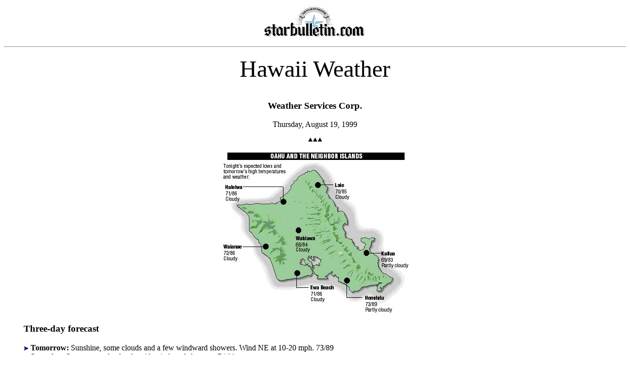

--- FILE ---
content_type: text/html
request_url: https://archives.starbulletin.com/1999/08/19/news/weather.html
body_size: 2369
content:
<html><head><title>Honolulu Star-Bulletin Hawaii Weather</title></head><body BGCOLOR="ffffff"><center><img SRC="masthead.gif" BORDER="0" LOWSRC="masthead2.gif" alt="Starbulletin.com"><p></center><hr><p><center><FONT SIZE="7">Hawaii Weather</font><BR><br><h3>Weather Services Corp.</h3> Thursday, August 19, 1999 <p></center><center><img src="tapa.gif"><p></center><CENTER><IMG LOWSRC="wxoahu2.gif" SRC="wxoahu.jpg" alt="Oahu temperature and wind graphic"><p></CENTER><BLOCKQUOTE><H3>Three-day forecast</H3><B><img src="bu.gif" alt="Bullet">  Tomorrow:</B> Sunshine, some clouds and a few windward showers. Wind NE at 10-20 mph. 73/89<B><BR><img src="bu.gif" alt="Bullet">  Saturday:</B> Sunny to partly cloudy with windward showers. 74/88<B><BR><img src="bu.gif" alt="Bullet">  Sunday:</B> Mostly sunny with a few windward showers. 73/88<P><H3>Surf forecast</H3><B><img src="bu.gif" alt="Bullet">  Ala Moana:</B> Wave heights at 3-5 feet over the next couple of days.<B><BR><img src="bu.gif" alt="Bullet">  Makapuu:</B> Wave heights 2-5 feet over the next couple of days.<B><BR><img src="bu.gif" alt="Bullet">  Sunset Beach:</B> Wave heights 1-3 feet over the next couple of days.<B><BR><img src="bu.gif" alt="Bullet">  Makaha:</B> Wave heights 1-3 feet over the next couple of days.<P><H3>Marine forecast</H3><B><img src="bu.gif" alt="Bullet">  Coastal waters:</B> Easterly winds tonight and tomorrow at 8-16 knots. Waves 2-4 feet.<B><BR><img src="bu.gif" alt="Bullet">  Channels:</B> Easterly winds at 10-20 knots tonight and tomorrow. Waves 4-8 feet.<P><H3>Neighbor Island forecasts</H3>Temperatures listed are tonight's expected lows and tomorrow's highs:<B><P><img src="bu.gif" alt="Bullet">  Big Island:</B> Hilo - Showers tonight. Low 66. Tomorrow, cloudy with showers. High 80. Kona - Fair tonight. Low 74. Tomorrow, mostly sunny. High 86.<B><BR><img src="bu.gif" alt="Bullet">  Maui:</B> Fair tonight. Lows 70-74. Sunshine tomorrow. Highs 85-90.<B><BR><img src="bu.gif" alt="Bullet">  Kauai:</B> Fair tonight. Low 70-74. Tomorrow, sunshine. High 80-86.<B><BR><img src="bu.gif" alt="Bullet">  Lanai:</B> Lanai City 62/82<B><BR><img src="bu.gif" alt="Bullet">  Molokai:</B> Kalaupapa 69/86<P><H3>Kilauea</H3>Eruption of Kilauea continues. Lava is flowing underground through a lava tube to the sea.<P><H3>Temperature</H3>At Honolulu Airport:<P>High yesterday  --  89<BR>Low yesterday  --  75<BR>Record high  --  93 (1995)<BR>Record low  --  68 (1955)<BR>Normal high  --  89<BR>Normal low  --  75<P><H3>Rain</H3>Humidity  -- 53%<BR>Yesterday  --  trace<BR>Month-to-date  --  0.06"<BR>Normal month-to-date  --  0.31"<BR>Year-to-date  --  6.88"<BR>Normal year-to-date  --  12.03"<P><H3>Sun and Moon</H3>Sunset tonight  --  6:59 p.m. <BR>Sunrise tomorrow  --  6:11 a.m.<BR>Moonset tonight  --  12:12 a.m.<BR>Moonrise tomorrow  --  2:19 p.m.<P>Phases of the moon:<P>Full -- Aug 26<BR>Last -- Sep 2<BR>New -- Sep 9<BR>First -- Sep 17<P><H3>UV index</H3>The ultraviolet index rates your risk to sun exposure. The higher the number, the greater the risk. Listed is tomorrow's forecast: 15 is the greatest risk.<P></BLOCKQUOTE><CENTER><IMG LOWSRC="wxuv2.gif" SRC="wxuv.jpg" alt="UV Index"><p></CENTER><BLOCKQUOTE><H3>The tides</H3><B>Three-day forecast for Honolulu:</B><P><PRE>DAY	HIGH			LOWFri.	-----			4:41a.m.	0.4 ft.	12:28p.m.	1.8 ft.	7:51p.m.	0.7 ft.Sat.	-----			5:35a.m.	0.4 ft.	1:13p.m.	1.9 ft.	8:28p.m.	0.6 ft.Sun.	12:55a.m.	0.9 ft.	6:25a.m.	0.3 ft.	1:51p.m.	2.1 ft.	8:58p.m.	0.5 ft</PRE>.<B>Elsewhere throughout the state tomorrow:</B><P><PRE>PLACE		HIGH	LOW	HIGH	LOWHaleiwa			11:26	2:36	10:55	5:46Hilo	11:24	3:42	10:53	6:52Kailua-Kona	-----	4:19	12:02	7:29Kaneohe		10:42	3:23	10:11	6:33Kawaihae	-----	4:38	12:24	7:48Kealakekua	-----	4:29	12:12	7:39Nawiliwili	-----	4:16	12:01	7:26Waianae		12:59	6:59	2:48	10:09Waimanalo	11:13	3:32	10:42	6:42</PRE><!--</BLOCKQUOTE><CENTER><IMG LOWSRC="wxuv2.gif" SRC="wxuv.jpg" alt="UV Index"><p></CENTER><BLOCKQUOTE>--><!-- <a name="pacific">   </a><H3> THE PACIFIC</H3></blockquote><CENTER><IMG LOWSRC="wxpac2.gif" SRC="wxpac.gif" alt="Pacific Map"><BR><FONT SIZE=2>Pacific cloud map courtesy of <A HREF="http://www.lunarsoft.com" TARGET="new">Planet Earth</A><FONT SIZE=1><SMALL><SUP>TM</SUP></SMALL></FONT> by Lunar Software</FONT><p></CENTER><BLOCKQUOTE>--><a name="pacific">   </a><H3> THE PACIFIC</H3></blockquote><CENTER><IMG LOWSRC="wxpac2.gif" SRC="wxpac.jpg" alt="Pacific Map"><BR><FONT SIZE=2>Pacific cloud map courtesy of <A HREF="http://www.lunarsoft.com" TARGET="new">Planet Earth</A><FONT SIZE=1><SMALL><SUP>TM</SUP></SMALL></FONT> by Lunar Software</FONT><p></CENTER><BLOCKQUOTE><form method="get" action="http://personal.accuweather.com/weatherf/iwxpage_mainf_qx01" target="New"><CENTER><INPUT TYPE="HIDDEN" NAME="partner" SIZE="-1" VALUE="wwwlink"><TABLE BORDER="0" CELLPADDING="0" CELLSPACING="0" WIDTH="156" HEIGHT="75" BGCOLOR="#006699"><TR><TD ALIGN="CENTER" VALIGN="MIDDLE"><CENTER><P><FONT SIZE="1" COLOR="#FFFFFF">Current weather conditions by<BR><IMG SRC="accuweather.gif" WIDTH="144" HEIGHT="29" ALIGN="BOTTOM" BORDER="0"></FONT><BR><INPUT TYPE="TEXT" NAME="selcity" SIZE="7" VALUE="96813"><BR><INPUT TYPE="SUBMIT" VALUE="Weather Now"></CENTER></TD></TR></TABLE></CENTER></form><CENTER><A HREF="http://hvo.wr.usgs.gov" target="new"><B>Volcanoes Observatory</B></A><P></CENTER></blockquote><br><br><CENTER><FONT SIZE=2><A HREF="mailto:citydesk@starbulletin.com?subject=https://archives.starbulletin.com/1999/08/19/news/weather.html">E-mail to City Desk</A></FONT><P></CENTER><center><hr><H6>Text Site Directory: <BR><A HREF="https://archives.starbulletin.com/1999/08/19/news/indext.html">[News]</A> <A HREF="https://archives.starbulletin.com/1999/08/19/business/indext.html">[Business]</A> <A HREF="https://archives.starbulletin.com/1999/08/19/features/indext.html">[Features]</A> <A HREF="https://archives.starbulletin.com/1999/08/19/sports/indext.html">[Sports]</A> <A HREF="https://archives.starbulletin.com/1999/08/19/editorial/indext.html">[Editorial]</A> <A HREF="https://archives.starbulletin.com/doit/index.html" target="_top">[Do It Electric!]</a> <BR><A HREF="https://archives.starbulletin.com/classified/indext.html" target="_top">[Classified Ads]</a> <a HREF="https://archives.starbulletin.com/search.html" target="top">[Search]</a> <a HREF="https://archives.starbulletin.com/forms/subform.html">[Subscribe]</a> <a HREF="https://archives.starbulletin.com/info/indext.html">[Info]</a> <a HREF="https://archives.starbulletin.com/forms/letterform.html">[Letter to Editor]</a> <BR><a HREF="https://archives.starbulletin.com/sbstyle/index.html">[Stylebook]</a> <a HREF="mailto:publisher@starbulletin.com,editor@starbulletin.com,webmaster@starbulletin.com">[Feedback]</a></h6><hr><br><br><center><font SIZE=2>&copy; 1999 Honolulu Star-Bulletin<br><a HREF="https://archives.starbulletin.com" target="_top">https://archives.starbulletin.com</a></font><p></center></body></html>